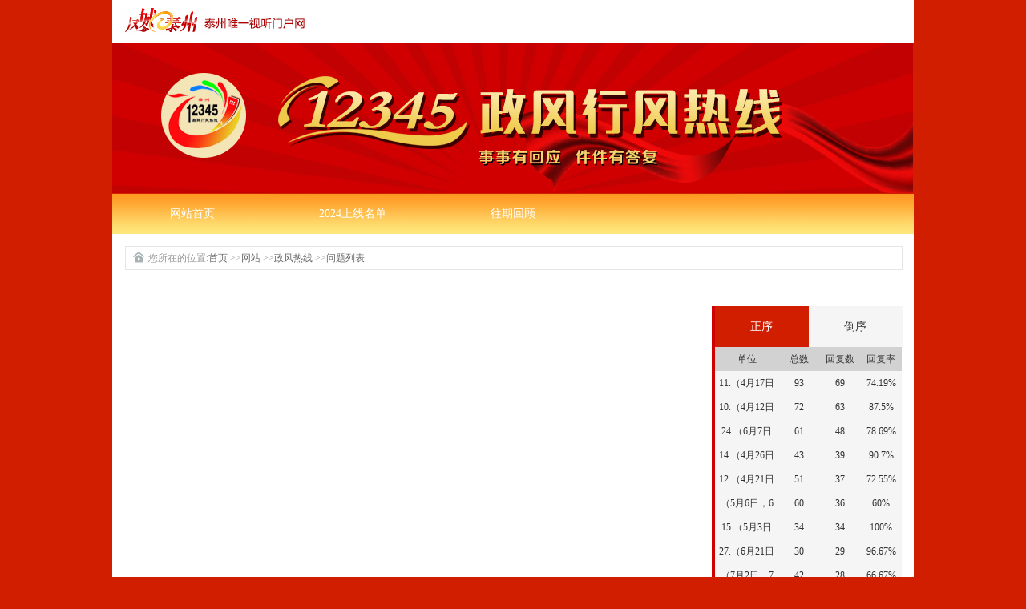

--- FILE ---
content_type: text/html
request_url: http://12345.mytaizhou.net/dw/index.php?id=3205
body_size: 5243
content:
<!DOCTYPE html>
<html>
<head>
	<meta http-equiv="X-UA-Compatible" content="IE=8" />
	<meta charset="UTF-8">
	<meta name="viewport" content="width=1200">
	<title>问题列表_泰州广播电视台</title>
	<link href="favicon.ico" rel="shortcut icon" type="image/x-icon" />
	<!-- 模板样式 -->
	<link  rel="stylesheet" href="https://www.mytaizhou.net/t/1/4/css/base.css"/>
	<!-- 通用样式 -->
	<link  rel="stylesheet" href="https://www.mytaizhou.net/t/1/4/css/style.css"/>
	<!-- 首页样式 -->
	<link  rel="stylesheet" href="https://www.mytaizhou.net/t/1/4/css/index.css"/>
	<!-- JS -->
	<script src="https://www.mytaizhou.net/t/1/4/js/jquery.js"></script>
	<script src="https://www.mytaizhou.net/t/1/4/js/jquery.switchable.min.js"></script>
	<script src="https://www.mytaizhou.net/t/1/4/js/base.js"></script>
	<script src="https://www.mytaizhou.net/t/1/4/js/swfobject.js"></script>
    <script src="https://www.mytaizhou.net/t/1/4/js/project.js"></script>
    <script src="http://adv.mytaizhou.net/data/script/showpic.js"></script>
    <script src="https://www.mytaizhou.net/t/1/4/js/jquery.SuperSlide.2.1.1.js"></script>
    <script src="https://www.mytaizhou.net/t/1/4/js/jquery.SuperSlide.2.1.1.source.js"></script>
<meta name="keywords" content="泰州广播电视"><meta name="description" content="泰州广播电视台">
<script type="text/javascript">
var gUserAgent= navigator.userAgent.toLowerCase();
var c_name = "m2o_client_id";
var c_start=document.cookie.indexOf(c_name + "=");
var m2o_client_id = 0;
if (c_start!=-1)
{
	c_start=c_start + c_name.length+1;
	var c_end=document.cookie.indexOf(";",c_start);
	if (c_end==-1) c_end=document.cookie.length;
	m2o_client_id = unescape(document.cookie.substring(c_start,c_end));
}if(m2o_client_id != '2' && gUserAgent.match(/ios|iphone|ipad|ipod|android/i))
	        		{
	        			var url ='https://12345.mytaizhou.net/dw/m/';
	        			if (location.search)
	        			{
	        				url = url + location.search;
	        			}
	        			location.href = url;
	        		}
	        	var m2o_site={"id":"1","name":"\u6cf0\u5dde\u5e7f\u64ad\u7535\u89c6\u53f0","domain":"mytaizhou.net","domain_id":"165"};var m2o_column={"id":"333","title":"\u95ee\u9898\u5217\u8868","keywords":""};var m2o_content = {"id":null,"title":null,"keywords":null,"bundle_id":null,"module_id":null,"content_id":null,"content_fromid":null,"rid":null};</script>
<style type="text/css">.cell_519_{ margin:; padding:;}
.cell_519_ a{ background:url(https://www.mytaizhou.net/t/icon/201604/20160412095652SKeT.png) no-repeat left top transparent; width:260px; height:54px; display:block}
.cell_520_{font-size:12px;margin:;background:;float:left;color:#666666;display:none;}
.cell_520_ a{font-size:12px;color:#666666;line-height:54px;padding:0 5px;}
.cell_521_ { width:1000px; height:188px; background:url(https://www.mytaizhou.net/t/icon/201604/20160412110710zq5K.png) no-repeat left top transparent;}
.cell_522_{background:url(https://www.mytaizhou.net/t/icon/201604/201604211046589YWr.png) no-repeat right 15px transparent; height:51px; line-height:40px; padding:0px 25px 0 20px;overflow:hidden;border-top:;border-bottom:}
.cell_522_ .tl-header{ float:left;width:;text-align:center}
.cell_522_ .tl-header a{font-size:14px; color:#fff;font-weight:}
.cell_522_ .tl-more{ float:right; font-family:tahoma, arial; }
.cell_522_ .tl-more a{color:#FFF; font-size:;}
.cell_523_{padding:0 0 0 50px;background:;line-height:42px;font-size:12px;}
.cell_523_ li{background:;padding-left:10px;float:left;width:255px;}
.cell_523_ li a{font-size:12px;color:#fff;}
.cell_524_{background:url(https://www.mytaizhou.net/t/icon/201802/20180227144537tWzC.png) no-repeat left top transparent;font-size:14px; height:50px; line-height:50px;overflow:hidden;}
.cell_524_ li{float:left; background:url(https://www.mytaizhou.net/t/icon/201310/20131025100943r3Y.png) repeat-y left top transparent; width:200px; text-align:center;}
.cell_524_ li.go-home{background:none;}
.cell_524_ li a{color:#fff;padding:;font-size:14px;font-weight:100;}
.cell_524_ li.current{background:url(https://www.mytaizhou.net/t/icon/201802/20180227144556PfQh.png) no-repeat left top transparent; }
.cell_524_ li.current a{ color:}
.cell_524_ li a:hover{text-decoration:none; display:block; color:; background:url(https://www.mytaizhou.net/t/icon/201802/20180227144556PfQh.png) no-repeat left top transparent;}

.cell_525_{height:28px;background:url(https://www.mytaizhou.net/t/icon/201604/20160412145817Pkwf.png) no-repeat left top transparent;line-height:28px;padding:0 0 0 28px;font-size:12px;color:#999999;}
.cell_525_ li{float:left;margin:;}
.cell_525_ a{font-size:12px;color:#666666;}
.cell_2138_{background:#254487; height:; line-height:; padding:0 10px 0 40px;overflow:hidden;border-top:;border-bottom:}
.cell_2138_ .tl-header{ float:left;width:;text-align:}
.cell_2138_ .tl-header a{font-size:18px; color:#fff;font-weight:}
.cell_2138_ .tl-more{ float:right; font-family:tahoma, arial; }
.cell_2138_ .tl-more a{color:#FFF; font-size:14px;}
.cell_2120_{padding:;background:;line-height:20px; }
.cell_2120_ .cct-item{padding:10px 0;background:; border-bottom:1px dashed #dfdfdf;}
.cell_2120_ .ctt-title a{font-size:14px;color:#333333; padding:25px 20px 10px 22px; display:block}
.cell_2120_ .ctt-title a:hover{ color:; text-decoration:none}

.cell_2120_ .ctt-desc{font-size:12px;color:#666666;padding:5px 20px 22px 22px; text-indent:2em; line-height:26px;}
.cell_2120_ .ctt-desc a{color:#d11d00;font-size:12px;}
.cell_2120_ .publish-time{ float:right; font-size:;color:; margin:}

.cell_2120_ .meneame{height:30px;clear:both;width:100%;overflow:hidden;padding:5px 0 0;margin:40px 0 0 0; position:relative; left:62%;}
.cell_2120_ .meneame span, .meneame strong, .meneame a{float:left;padding:2px 11px;line-height:22px;
border:1px solid #c9c9c9;color:#7b7b7b;;margin-right:6px;font-size:12px;text-decoration:none;}
.cell_2120_ .meneame .total-num{border:none;font-size:12px;} 
.cell_2120_ .meneame .current{background:#c44d41;border-color:#c44d41;color:#FFF;}
.cell_2120_  .meneame a:hover{background:#c44d41;color:#FFF;}
.cell_529_{background:url(https://www.mytaizhou.net/t/icon/201604/20160413175655L0lf.png) no-repeat right bottom transparent; height:; line-height:; padding:;overflow:hidden;border-top:;border-bottom:}
.cell_529_ .tl-header{ float:left;width:;text-align:}
.cell_529_ .tl-header a{font-size:16px; color:#d11d00;font-weight:}
.cell_529_ .tl-more{ float:right; font-family:tahoma, arial; }
.cell_529_ .tl-more a{color:#FFF; font-size:14px;}
.cell_530_{padding:;background:;line-height:22px;font-size:12px;color:#333333;height:;overflow:;}
.cell_530_ li{background:url(https://www.mytaizhou.net/t/icon/201604/20160413180019RTaz.png) no-repeat left center transparent;padding-left:15px;text-align:left;padding-bottom:}
.cell_530_ li a{font-size:12px;color:#333333;}
.cell_531_ a p{width:237px; height:178px; background:url(https://www.mytaizhou.net/t/icon/201604/20160413181629lCTc.png) no-repeat left top transparent;}
.hoge-footer{text-align:center;margin-top:25px; font-size:14px}
.hoge-footer .menu{width:580px;margin:0 auto;font-size:14px;}
.hoge-footer .menu li{float:left;height:24px;line-height:24px;color:#ffded8;}
.hoge-footer .menu a{padding:0 9px;color:#ffded8;}
.hoge-footer .menu li a:hover{color:#ffded8;text-decoration:none;}
.hoge-footer .menu em{color:#ffded8;float:left;line-height:24px;}
.hoge-footer p{font-size:12px;color:#ffa99b;line-height:24px;}
.copyright{margin-top:20px;}
.cell_2117_{padding:;background:;line-height:;font-size:12px;}
.cell_2117_ li p{ font-size:12px;}
.cell_2118_{padding:;background:;line-height:;font-size:12px;}
.cell_2118_ li p{ font-size:12px;}
</style>
</head>
<body class="xfzf">
<!-- 主体 -->
<div class="w1000 center overflow">
   <!-- head -->
   <div class="xfzf_head overflow">
      <div class="fl"><div class="cell_519_">
    <a href="https://www.mytaizhou.net" title="" target="_selft"></a>
</div></div>
      <div class="fr"><script type="text/javascript" src="https://www.mytaizhou.net/t/jscell/cf/1_8_333_0_2520.php"></script></div>
      <div class="clear"></div>
   </div>
   <!-- banner -->
   <div class="banner overflow"><div class="cell_521_">
</div></div>
   <!-- 往期回顾
   <div class="wqhg overflow">
      <div class="fl"><div class="cell_522_">
        		<h class="tl-header"><a href="https://12345.mytaizhou.net/wqhg/" target="_blank" title="往期回顾">往期回顾</a></h> 
				
         		
</div></div>
      <div class="fl wqhg_bg"><ul class="cell_523_ clearfix">    	</ul></div>
      <div class="clear"></div>
   </div>
    -->
   <!-- 导航 -->
   <div class="overflow"><ul class="cell_524_">
      <li class="go-home" ><a href="http://12345.mytaizhou.net/" target="_self">网站首页</a></li>
                   <li >
                 <a href="https://12345.mytaizhou.net/sxmd/2024-10-10/735547.html" title="2024上线名单" target="_self">2024上线名单</a>
             </li>
                   <li >
                 <a href="https://12345.mytaizhou.net/wqhg/" title="往期回顾" target="_self">往期回顾</a>
             </li>
      </ul></div>
   <div class="main_content overflow">
   		<div class="w970 center">
        	<div class="mbxdh mt15"><ul class="cell_525_ clearfix">
    <li><span>您所在的位置:</span><a href="https://www.mytaizhou.net">首页</a><span> >> </span></li>    		<li><a href="https://www.mytaizhou.net/folder114/" title="网站">网站</a><span> >> </span></li>
       	<li><a href="https://12345.mytaizhou.net/" title="政风热线">政风热线</a><span> >> </span></li>
       	<li><a href="https://12345.mytaizhou.net/dw/" title="问题列表">问题列表</a></li>
       </ul>
<script>
    var _gsChannel= "/网站/政风热线/问题列表/";
</script></div>
            <div class="mt10">
            	<div class="fl w715">
                	<div><div class="cell_2138_">
        		
</div></div>
                	<div><div class="cell_2120_">
</div></div>
                </div>
                <div class="fr w238">
                	<div class="mt10"></div>
                	<div class="mt10"><div class="cell_529_">
        		
</div></div>
                    <div class="mt10"><ul class="cell_530_ clearfix">    	</ul></div>
                    <div class="mt15"><div class="cell_531_">
</div></div>

                    <div class="mt10"></div>
                    <div class="mt10 plsx">
                    	<div class="plsx_bt hd">
                        	<ul>
                            	<li class="on">正序</li>
                                <li>倒序</li>
                            </ul>
                        </div>
                        <div class="bd">
                        	<ul>

															<div class="pxtj">
																	<div class="pxtj_text">
																			<ul>
																					<li class="pxtj_1">单位</li>
																					<li class="pxtj_2">总数</li>
																					<li class="pxtj_3">回复数</li>
																					<li class="pxtj_4">回复率</li>
																			</ul>
																	</div>
																	<div class="pxtj_tittle">
																			<ul class="cell_2117_ clearfix">
    	        		    <li class="pxtj_1"><a target="" href="/dw/index.php?id=806" title="11.（4月17日）市公安局、交警支队、治安支队、消防支队">11.（4月17日</a></li>
			<li class="pxtj_2">93</li>
			<li class="pxtj_3">69</li>
			<li class="pxtj_4">74.19%</li>
		        		    <li class="pxtj_1"><a target="" href="/dw/index.php?id=108" title="10.（4月12日）市交通运输局">10.（4月12日</a></li>
			<li class="pxtj_2">72</li>
			<li class="pxtj_3">63</li>
			<li class="pxtj_4">87.5%</li>
		        		    <li class="pxtj_1"><a target="" href="/dw/index.php?id=203" title="24.（6月7日）市住建局、市房管局、市园林绿化局">24.（6月7日</a></li>
			<li class="pxtj_2">61</li>
			<li class="pxtj_3">48</li>
			<li class="pxtj_4">78.69%</li>
		        		    <li class="pxtj_1"><a target="" href="/dw/index.php?id=805" title="14.（4月26日）市交通运输局">14.（4月26日</a></li>
			<li class="pxtj_2">43</li>
			<li class="pxtj_3">39</li>
			<li class="pxtj_4">90.7%</li>
		        		    <li class="pxtj_1"><a target="" href="/dw/index.php?id=113" title="12.（4月21日）靖江市">12.（4月21日</a></li>
			<li class="pxtj_2">51</li>
			<li class="pxtj_3">37</li>
			<li class="pxtj_4">72.55%</li>
		        		    <li class="pxtj_1"><a target="" href="/dw/index.php?id=1310" title="（5月6日，6月6日）市（区）长上线：姜堰区">（5月6日，6</a></li>
			<li class="pxtj_2">60</li>
			<li class="pxtj_3">36</li>
			<li class="pxtj_4">60%</li>
		        		    <li class="pxtj_1"><a target="" href="/dw/index.php?id=115" title="15.（5月3日）市公安局、交警支队、治安支队、消防支队">15.（5月3日</a></li>
			<li class="pxtj_2">34</li>
			<li class="pxtj_3">34</li>
			<li class="pxtj_4">100%</li>
		        		    <li class="pxtj_1"><a target="" href="/dw/index.php?id=840" title="27.（6月21日）市住建局、市房管局、市园林绿化局">27.（6月21日</a></li>
			<li class="pxtj_2">30</li>
			<li class="pxtj_3">29</li>
			<li class="pxtj_4">96.67%</li>
		        		    <li class="pxtj_1"><a target="" href="/dw/index.php?id=1068" title="（7月2日，7月16日）市规划局、规划海陵分局、规划高港分局、规划高新区分局">（7月2日，7</a></li>
			<li class="pxtj_2">42</li>
			<li class="pxtj_3">28</li>
			<li class="pxtj_4">66.67%</li>
		</ul>
																	</div>
															</div>
                            </ul>
                            <ul>

																<div class="pxtj">
																		<div class="pxtj_text">
																				<ul>
																						<li class="pxtj_1">单位</li>
																						<li class="pxtj_2">总数</li>
																						<li class="pxtj_3">回复数</li>
																						<li class="pxtj_4">回复率</li>
																				</ul>
																		</div>
																		<div class="pxtj_tittle">
																				<ul class="cell_2118_ clearfix">
    	        		    <li class="pxtj_1"><a target="" href="/dw/index.php?id=806" title="11.（4月17日）市公安局、交警支队、治安支队、消防支队">11.（4月17日</a></li>
			<li class="pxtj_2">93</li>
			<li class="pxtj_3">69</li>
			<li class="pxtj_4">74.19%</li>
		        		    <li class="pxtj_1"><a target="" href="/dw/index.php?id=108" title="10.（4月12日）市交通运输局">10.（4月12日</a></li>
			<li class="pxtj_2">72</li>
			<li class="pxtj_3">63</li>
			<li class="pxtj_4">87.5%</li>
		        		    <li class="pxtj_1"><a target="" href="/dw/index.php?id=203" title="24.（6月7日）市住建局、市房管局、市园林绿化局">24.（6月7日</a></li>
			<li class="pxtj_2">61</li>
			<li class="pxtj_3">48</li>
			<li class="pxtj_4">78.69%</li>
		        		    <li class="pxtj_1"><a target="" href="/dw/index.php?id=805" title="14.（4月26日）市交通运输局">14.（4月26日</a></li>
			<li class="pxtj_2">43</li>
			<li class="pxtj_3">39</li>
			<li class="pxtj_4">90.7%</li>
		        		    <li class="pxtj_1"><a target="" href="/dw/index.php?id=113" title="12.（4月21日）靖江市">12.（4月21日</a></li>
			<li class="pxtj_2">51</li>
			<li class="pxtj_3">37</li>
			<li class="pxtj_4">72.55%</li>
		        		    <li class="pxtj_1"><a target="" href="/dw/index.php?id=1310" title="（5月6日，6月6日）市（区）长上线：姜堰区">（5月6日，6</a></li>
			<li class="pxtj_2">60</li>
			<li class="pxtj_3">36</li>
			<li class="pxtj_4">60%</li>
		        		    <li class="pxtj_1"><a target="" href="/dw/index.php?id=115" title="15.（5月3日）市公安局、交警支队、治安支队、消防支队">15.（5月3日</a></li>
			<li class="pxtj_2">34</li>
			<li class="pxtj_3">34</li>
			<li class="pxtj_4">100%</li>
		        		    <li class="pxtj_1"><a target="" href="/dw/index.php?id=840" title="27.（6月21日）市住建局、市房管局、市园林绿化局">27.（6月21日</a></li>
			<li class="pxtj_2">30</li>
			<li class="pxtj_3">29</li>
			<li class="pxtj_4">96.67%</li>
		        		    <li class="pxtj_1"><a target="" href="/dw/index.php?id=1068" title="（7月2日，7月16日）市规划局、规划海陵分局、规划高港分局、规划高新区分局">（7月2日，7</a></li>
			<li class="pxtj_2">42</li>
			<li class="pxtj_3">28</li>
			<li class="pxtj_4">66.67%</li>
		</ul>
																		</div>
																</div>
                            </ul>
                        </div>
                    </div>
                    <script type="text/javascript">jQuery(".plsx").slide({});</script>
                </div>
            </div>
        </div>
   </div>
   </div>
</div>
<!-- 底部 -->
<div class="xfzf_footer w100 overflow">
   <div class="w1000 center overflow">
      <div class="hoge-footer">
    <p class="copyright">版权声明：<strong>凤城泰州网版权所有</strong>，未经授权，请勿转载或建立镜像，违者依法必究。违法和不良信息举报电话：0523-86891000</p>
    <p>苏ICP备10000005号</p>
</div>
   </div>
</div>

<script type="text/javascript">//设为首页
function SetHome(obj,url){
    try{
        obj.style.behavior='url(#default#homepage)';
        obj.setHomePage(url);
    }catch(e){
        if(window.netscape){
            try{
                netscape.security.PrivilegeManager.enablePrivilege("UniversalXPConnect");
            }catch(e){
                alert("抱歉，此操作被浏览器拒绝！\n\n请在浏览器地址栏输入'about:config'并回车然后将[signed.applets.codebase_principal_support]设置为'true'");
            }
        }else{
            alert("抱歉，您所使用的浏览器无法完成此操作。\n\n您需要手动将【"+url+"】设置为首页。");
        }
    }
}
                     
//收藏本站
function AddFavorite(title, url) {
    try {
        window.external.addFavorite(url, title);
    }
    catch (e) {
        try {
            window.sidebar.addPanel(title, url, "");
        }
        catch (e) {
            alert("抱歉，您所使用的浏览器无法完成此操作。\n\n加入收藏失败，请使用Ctrl+D进行添加");
        }
    }
}

$(function(){
    
    $('.list_item').each(function(){ 
        var allNum = $(this).find(".pxtj_4").text();
        var num = $(this).find(".pxtj_4").text();
        var solveRate = (num/allNum*100).toFixed(0); 
        var satis=$(this).find(".pxtj_4").text();//满意数
        // 满意度
        var manyidu=$(this).find(".pxtj_4");
        manyidu.text(replay.text()*100+"%");
        if(isNaN(manyidu)){
            manyidu=0;
        }
        $(this).find(".pxtj_4").text(solveRate+'%');
    });  
   
});

$(function(){
    
    $('.list_item').each(function(){ 
        var allNum = $(this).find(".pxtj_4").text();
        var num = $(this).find(".pxtj_4").text();
        var solveRate = (num/allNum*100).toFixed(0); 
        var satis=$(this).find(".pxtj_4").text();//满意数
        // 满意度
        var manyidu=$(this).find(".pxtj_4");
        manyidu.text(replay.text()*100+"%");
        if(isNaN(manyidu)){
            manyidu=0;
        }
        $(this).find(".pxtj_4").text(solveRate+'%');
    });  
   
});

</script>
<script src="https://stat.cloud.hoge.cn/js/webpv/?site_id=165" language="javascript"></script></body>
</html>

--- FILE ---
content_type: text/html
request_url: https://www.mytaizhou.net/t/jscell/cf/1_8_333_0_2520.php
body_size: 392
content:
document.write('<div class="cell_520_"><a href="http://sso.mytaizhou.net/?reffer=" class="m2o-js-reffer">用户登录</a> |<a href="http://sso.mytaizhou.net/?reffer=" class="m2o-js-reffer">用户注册</a>|<a href="javascript:void(0);" onclick="AddFavorite(\'凤城泰州网\',location.href)">收藏本站</a></div>')

--- FILE ---
content_type: text/css
request_url: https://www.mytaizhou.net/t/1/4/css/base.css
body_size: 6999
content:
/*reset.css base on 960gs */

a,
abbr,
acronym,
address,
applet,
article,
aside,
audio,
b,
big,
blockquote,
body,
canvas,
caption,
center,
cite,
code,
dd,
del,
details,
dfn,
dialog,
div,
dl,
dt,
em,
embed,
fieldset,
figcaption,
figure,
font,
footer,
form,
h1,
h2,
h3,
h4,
h5,
h6,
header,
hgroup,
hr,
html,
i,
iframe,
img,
ins,
kbd,
label,
legend,
li,
main,
mark,
menu,
meter,
nav,
object,
ol,
output,
p,
pre,
progress,
q,
rp,
rt,
ruby,
s,
samp,
section,
small,
span,
strike,
strong,
sub,
summary,
sup,
table,
tbody,
td,
tfoot,
th,
thead,
time,
tr,
tt,
u,
ul,
var,
video,
xmp,
input,
textarea {
    border: 0;
    font-size: 100%;
    margin: 0;
    padding: 0
}

html,
body {}

article,
aside,
details,
figcaption,
figure,
footer,
header,
hgroup,
main,
menu,
nav,
section {
    display: block
}

b,
strong {
    font-weight: 700
}

img {
    color: transparent;
    font-size: 0;
    vertical-align: middle;
    -ms-interpolation-mode: bicubic
}

ol,
ul {
    list-style: none
}

li {
    display: list-item
}

table {
    border-collapse: collapse;
    border-spacing: 0
}

q {
    quotes: none
}

q:before,
q:after {
    content: none
}

sub,
sup,
small {
    font-size: 75%
}

sub,
sup {
    line-height: 0;
    position: relative;
    vertical-align: baseline
}

sub {
    bottom: -.25em
}

sup {
    top: -.5em
}

svg {
    overflow: hidden
}

body,
html {
    overflow-x: hidden;
}

.clear {
    clear: both;
    height: 0px;
    font-size: 0px;
    line-height: 0px;
    overflow: hidden;
}

.clearfix:after {
    content: ".";
    display: block;
    height: 0;
    clear: both;
    visibility: hidden;
}

* html .clearfix {
    height: 1%;
}

.clearfix {
    display: inline-block;
}

.clearfix {
    display: block;
}

a {
    text-decoration: none;
}

a:hover {
    color: #990000;
}

a:visited {}

.mt10 {
    margin-top: 10px;
}

.mt15 {
    margin-top: 15px;
}

.mt20 {
    margin-top: 20px;
}

.hidden {
    display: none;
}

.show {
    display: block;
}

.access {
    position: absolute;
    left: -9999em;
    top: 0;
}

.fl {
    float: left;
}

.fr {
    float: right;
}

.align-right {
    text-align: right;
}

.overflow {
    overflow: hidden;
}

h1.heading {
    font-size: 18px;
    line-height: 36px;
    margin: 20px 0 10px;
}


/*.text, .textarea{border:1px solid rgb(175, 175, 175);;box-shadow:inset 0 2px 2px rgba(213,213,213, 0.5);border-radius:3px;color:#333;background:#FFF;padding:5px 6px;height:18px;line-height:18px;outline:none;font-size:14px;}
.error-field{border-color:red;}
.text:focus, .textarea:focus{border-color:#51a7e8;box-shadow:inset 0 1px 2px rgba(0,0,0,0.075),0 0 5px rgba(81,167,232,0.5)}
.textarea{height:60px;overflow-x:hidden;overflow-y:auto;}
.submit{width:110px;height:30px;background:#6194d7;border:none;border-bottom: 3px solid #4e76ab;box-shadow:0 3px 0 #dde0e4;text-align:center;line-height:30px;color:#fff;font-size:14px;cursor:pointer;border-radius: 5px;margin:0 0 5px;}
.submit:active{}
.no-radius-shadow{border-radius:0;box-shadow:none;}*/


/*dialog*/


/**********************************dialog*******************/

.ui-dialog-overlay {
    position: fixed;
    top: 0;
    left: 0;
    width: 100%;
    height: 100%;
    z-index: 10009;
    background: #000;
    opacity: .5;
    filter: alpha(opacity=50);
    cursor: pointer;
}

.ui-dialog-box {
    position: fixed;
    z-index: 10010;
    left: 50%;
    top: 50%;
    background: #555;
    padding: 5px;
    border-radius: 5px;
    width: 460px;
    margin-left: -235px
}

.ui-dialog-panel {
    position: relative;
    background: #FEFEFE;
    width: 100%;
    overflow: hidden;
}

.ui-dialog-title {
    background: #005EAC;
    line-height: 40px;
    padding: 0 10px;
    color: #FFF;
    font-size: 16px;
    font-weight: 700;
    height: 40px;
}

.ui-dialog-main {
    font-size: 14px;
    padding: 20px 10px 30px;
    color: #004276;
    line-height: 26px;
}

.ui-dialog-close {
    position: absolute;
    color: rgb(177, 177, 177);
    top: 0;
    right: 0;
    width: 25px;
    height: 30px;
    overflow: hidden;
    font-family: 'Microsoft Yahei', Arial, Helvetica, sans-serif;
    font-size: 26px;
    font-weight: 700;
}

.ui-dialog-confirm {
    background: rgb(255, 255, 225);
    border-top: 1px solid #DDD;
    height: 30px;
    line-height: 24px;
    padding: 5px 10px 0;
    cursor: pointer;
    text-align: right;
}

.ui-dialog-confirm .ui-dialog-timer {
    float: left;
    font-size: 12px;
    color: #999;
    padding: 3px 0 0;
}

.ui-dialog-confirm .ui-btn {
    float: right;
    color: #004276;
    text-decoration: none;
    font-size: 14px;
}

.ui-dialog-close:hover {
    text-decoration: none;
    color: rgb(214, 214, 214);
}

.ui-info {
    height: 26px;
    line-height: 24px;
}


/*info*/

.info-message {
    position: fixed;
    border-radius: 5px;
    width: 300px;
    padding: 5px 10px 3px;
    color: #FFF;
    font-size: 12px;
    left: 50%;
    margin-left: -160px;
    cursor: pointer;
    background: #34495e;
}

.info-message-success {
    background: green;
    border: 1px solid darkgreen;
}

.info-message-warning {
    background: #f4d03f;
    border: 1px solid #f1c40f
}

.info-message-error {
    background: #C00;
}

.info-message-top {
    top: 100px;
}

.info-message-middle {
    top: 48%;
}

.info-message-bottom {
    bottom: 80px;
}

.info-message .icon {
    float: left;
    width: 40px;
    height: 34px;
    background: url(appbar24.png) no-repeat;
}

.info-message-success .icon {}

.info-message-warning .icon {
    background-position: 0 -84px
}

.info-message-error .icon {
    background-position: 0 -41px
}

.info-main {
    margin-left: 50px;
    line-height: 18px;
    padding: 5px 0 0;
}

.nopadding .info-main {
    padding: 0;
}


/*dialog info ie6*/

.info-message,
.ui-dialog-box,
.ui-dialog-overlay,
.toTop {
    _position: absolute;
}


/* 全网灰

html {
    filter: progid: DXImageTransform.Microsoft.BasicImage(grayscale=1);
    -webkit-filter: grayscale(100%);
}

body {
    filter: progid: DXImageTransform.Microsoft.BasicImage(grayScale=1)
}

body,
img,
div,
ul {
    filter: gray !important;
}

* {
    filter: grayscale(100%);
    -webkit-filter: grayscale(100%);
    -moz-filter: grayscale(100%);
    -ms-filter: grayscale(100%);
    -o-filter: grayscale(100%);
}

img {
    filter: grayscale(100%);
    -webkit-filter: grayscale(100%);
    -moz-filter: grayscale(100%);
    -ms-filter: grayscale(100%);
    -o-filter: grayscale(100%);
}

html {
    filter: grayscale(100%);
    -webkit-filter: grayscale(100%);
    -moz-filter: grayscale(100%);
    -ms-filter: grayscale(100%);
    -o-filter: grayscale(100%);
    filter: url("data:image/svg+xml;utf8,<svg xmlns=\"http://www.w3.org/2000/svg\"><filter ….3333 0 0 0.3333 0.3333 0.3333 0 0 0 0 0 1 0\"/></filter></svg>#grayscale");
    filter: progid: DXImageTransform.Microsoft.BasicImage(grayscale=1);
    filter: gray;
    -webkit-filter: grayscale(1);
}
 */
.comments{display: none;}
.fl form{display: none;}
.fl .reci{display: none;}


--- FILE ---
content_type: text/css
request_url: https://www.mytaizhou.net/t/1/4/css/style.css
body_size: 2869
content:
@charset "utf-8";

/* CSS Document */

body,
h1,
h2,
h3,
h4,
h5,
h6,
hr,
p,
blockquote,
dl,
dt,
dd,
ul,
ol,
li,
pre,
form,
fieldset,
button,
input,
legend,
div,
img {
    border: medium none;
    margin: 0;
    padding: 0;
}

body {
    color: #333;
    overflow-x: hidden;
    font-family: "Microsoft Yahei";
    font-size: 14px;
}

.index_body {
     background: #fffdfe url(../images/bgh.jpg) center top no-repeat; 
}


/*.index_body{ background:#fffdfe url(../images/body_bj.jpg) center top no-repeat;}*/


/** 重置列表元素 **/

ul,
ol,
li {
    list-style: none;
}


/** 重置超链接元素 **/

a {
    text-decoration: none;
    color: #333;
}

a:hover {
    color: #3368AF;
}


/** 重置图片元素 **/

img {
    border: none;
}


/** 重置表格元素 **/

table {
    border-collapse: collapse;
    border-spacing: 0;
}

em,
i {
    font-style: normal;
}


/*--通用样式预设--*/


/*清除浮动*/

.clear {
    clear: both;
}


/*宽高*/

.w1000 {
    width: 1000px;
}

.w100 {
    width: 100%;
}


/*对齐方式*/

.center {
    margin: 0 auto;
}

.tcenter {
    text-align: center;
}


/*颜色*/

.color {
    color: #fff;
}


/*display*/

.block {
    display: block;
}

.hidden {
    display: none;
}


/*over*/

.overflow {
    overflow: hidden;
}


/*边距*/

.mt17 {
    margin-top: 17px;
}

.mt12 {
    margin-top: 12px;
}

.mt18 {
    margin-top: 18px;
}

.mt25 {
    margin-top: 25px;
}

.mt30 {
    margin-top: 30px;
}


/*定位*/

.pr {
    position: relative;
}

.pa {
    position: absolute;
}

.pf {
    position: fixed;
}


/*线*/

.line {
    height: 0;
    width: 100%;
    border-bottom: 1px dashed #ccc;
    margin: 0;
}


/*边框*/

.br {
    -moz-border-radius: 3px;
    /*Firefox*/
    -webkit-border-radius: 3px;
    /*Safari,Chrome*/
    -khtml-border-radius: 3px;
    border-radius: 3px;
}


/*图标*/

.icon {
    background: url(../images/icon.png) no-repeat;
    display: block;
}


/*半透明背景*/

.mask {
    background: #000;
    filter: progid: DXImageTransform.Microsoft.Alpha(opacity=40);
    -moz-opacity: 0.4;
    -khtml-opacity: 0.4;
    opacity: 0.4;
}


/*测试 背景色填充*/

.tb {
    background: #f60;
}

.overflow ul li .youbian {
    display: none;
}
.cell_207_ .article-main p {
    margin-top: 10px !important;
    text-indent: 2em !important;
}

/* 全网灰

html {
    filter: progid: DXImageTransform.Microsoft.BasicImage(grayscale=1);
    -webkit-filter: grayscale(100%);
}

body {
    filter: progid: DXImageTransform.Microsoft.BasicImage(grayScale=1)
}

body,
img,
div,
ul {
    filter: gray!important;
}
*/




--- FILE ---
content_type: text/css
request_url: https://www.mytaizhou.net/t/1/4/css/index.css
body_size: 8566
content:
@charset "utf-8";
/* CSS Document */

/*main*/
.head{height:30px; background:#e5e5e5; line-height:30px;}
.top{ height:116px;}
.top_bj{ background:url(../images/top_bj.jpg) no-repeat center top; height:116px;}
.nav{ background:#0076e4; height:50px; line-height:50px;display:none;}
/*.nav{ background:#d68100; height:50px; line-height:50px;}*/

/*index*/
.news_left{width:673px; height:448px; border:1px solid #eee; border-top:4px solid #0076e4; position:relative;}
.news_tit{ height:51px; background:#f4f4f4; line-height:51px;}
.news_list .tit{ position:absolute; height:50px; top:0; right:0; line-height:50px;display: none;}
.news_list .tit li{ float:left; width:91px; text-align:center;}
.news_list .tit li.cur{ background:#fff;}
.news_list .tit li.cur a{color:#1e7acf;}
.newstab_left{ width:320px;}
.newstab_right{ width:310px;}
.con{ padding:15px 14px;}
.news_right{width:308px; height:448px; border:1px solid #eee; border-top:4px solid #0076e4;}
.video{ border:1px solid #eee; border-top:4px solid #0076e4;}
.spshare{padding:0 14px 0 14px;}
.ws_left,.lp_left,.wxlt_left{ width:660px;}
.ws_right,.lp_right{ width:295px;}
.zfxf_left,.zfxf_right,.tzgd{border:1px solid #eee; border-top:4px solid #0076e4;}
.zfxf_left{ width:673px;}
.zfxf_right{ width:308px;}
.zfxf_con{padding:0 12px 15px 13px;}
.rxzz{ width:277px;}
.spzb{ width:356px;}
.hfl_list .hfl_tit{height:48px;line-height:48px;}
.hfl_list .hfl_tit li{ float:left;}
.hfl_list .hfl_tit li.cur{}
.wxlt{ width:998px;border:1px solid #eee; border-top:4px solid #0076e4;}
.wxlt_con{padding:15px;}
.hdyy_con{padding:15px 14px 0;}
.wxlt_right{ width:280px;}
.hdyl_left{ width:475px;}
.hdyl_right{ width:493px;}
.shfw_con{padding:0 15px 15px 15px;}
.sqyh_gg{ width:316px; margin-right:15px;}
.sqyh_wz{ width:327px;}
.sqyh_right{ width:279px;}
.gta_left{ width:388px;}
.gta_right{ width:579px;}
.gtar_left{ width:191px;}
.gtar_right{ width:387px;}
.tzgd_con{padding:15px;}
.tzgd_conwz{ height:70px; background:#f1f1f1; padding:16px;}
.yqlj{ height:111px; background:#f7f7f7;}
.yqlj_tit{ background:url(../images/yqlj.jpg) no-repeat; width:43px; height:111px;}
.yqlj_con{ width:956px;}
.foot{ height:252px; background:#707070; border-top:4px solid #0076e4;}

/*list*/
.list{ width:625px;}
.list_right{ width:343px;}

/*shiping*/
.sp_left{ width:715px;}
.sp_right{ width:266px;}
.frist_left{ width:541px;}
.frist_right{ width:154px;}
.wdy_left{ width:349px;}
.wdy_right{ width:348px; height:230px;}
.ljsc{ top:0; left:115px;}
.phb{ padding:15px 15px 0; border:1px solid #94cbff;}
.player{ background:#000; padding-top:8px;}
.player_left{ width:685px;}
.player_right{ width:305px; background:#313131; height:526px; overflow-y:scroll;}
.pl{ background:#f9f9f9; padding:30px 58px 35px;}


/*侧导航*/
.cnav{top:210px;right:20px; position:fixed;}
.cnav .cnav_xl{display:none;}
.cnav .cnavspan{ background:url(../images/close.jpg) no-repeat; width:45px; height:59px;}
.cnav .cnavspan.cnavcur{ background:url(../images/open.jpg) no-repeat; width:45px; height:59px;}

/*对联*/
.coupletl{bottom:0px;left:20px; position:fixed;}
.coupletr{bottom:0px;right:20px; position:fixed;}

/*返回顶部*/
.backtop{ position:absolute; right:345px; width:60px; height:70px; background:url(../images/backtop.jpg) no-repeat; margin-top:-345px;}
.backtop a{ display:block; width:60px; height:70px;}


/**/
.lmjs{ padding-bottom:20px; border-bottom:1px solid #eeeeee;}
.lmjs_left{ width:400px;}
.lmjs_right{ width:573px; background:#eaf9ff; height:240px; padding:30px 10px;}


/*行风政风*/
.xfzf{ background:#d11d00;}
.main_content{ background:#fff; width:971px; padding:0 14px 22px 15px;}
.xfzf_head{ background:#fff; height:54px; line-height:54px;}
.wqhg{ background:url(../images/wqhg_bj.jpg) no-repeat; height:51px;}
.main_left{ width:300px; margin-right:12px;}
.main_center{ width:407px;}
.main_right{ width:239px; margin-left:13px;}
.zjhf{ width:716px; border:1px solid #e5e5e5;}
.bmhfl{ width:210px; border-left:5px solid #ce0000; background:#f5f5f5; padding:0 12px;}
.xzbm{ width:969px; border:1px solid #e5e5e5; border-top:2px solid #d11d00;}
.xzbm_lm{background:url(../images/xzbm.jpg) no-repeat; width:99px; height:30px;}
.xzbm_tabslist li{ float:left; line-height:30px; padding:0 10px; background:#f5f5f5; margin-right:10px;}
.xzbm_tabslist li.cur{ background:#d11d00;}

.xfzf_footer{ background:#a41700; height:246px; border-top:4px solid #fea32d;}



/*政风行风-部门风采页*/
.w970{ width:970px;}
.mbxdh{ height:28px; border:1px solid #e5e5e5;}
.w715{ width:715px;}
.w238{ width:238px;}
.plsx{ width:234px; height:350px; border-left:4px solid #ce0000;}
.plsx_bt ul li{ width:117px; height:51px; color:#333333; background-color:#f5f5f5; text-align:center; line-height:51px; float:left;}
.plsx_bt ul .on{ background-color:#d11d00; color:#fff;}


/*泰州问题汇总页*/
.wthz{ border:1px solid #eeeeee;}
.wthz_bt{ height:50px;}
.wthz_bt p{ color:#d11d00; line-height:50px; text-align:center; font-size:18px; background:url(../images/wthz_bg_03.png) no-repeat;}
.wthz_px{ border-top:1px dashed #eeeeee;}
.wthz_zm{}
.wthz_zm p{ line-height:35px; text-align:center; color:#d11d00; font-size:14px; border-top:1px dashed #eeeeee; height:35px; background:#f7f7f7;}


/*泰州往期回顾—直播页*/
.tzwqhg_bt{ height:60px;}
.tzwqhg_bt p{ color:#d11d00; line-height:60px; text-align:center; font-size:18px; background:url(../images/wthz_bg_03.png) no-repeat center center;}
.w488{ width:488px;}
.zbbfq{ background:#000000; height:380px;}
.w482{ width:482px;}
.zxhd{ height:380px; overflow:auto;}

.wqhg_bg{ background:url(../images/wqhg_bg_03.png) no-repeat left bottom; width:850px; height:42px;}



/* 静态页 */
.zjhfwt_tittle{ width: 100%; overflow: hidden; color:#333333;}
.zjhfwt_text{ width: 100%; overflow: hidden; color: #666666;}

.zjhfwt_tittle ul li{ float: left; text-align: center; line-height: 30px; height: 30px;}
.zjhfwt_text ul li{ float: left; line-height: 30px; height: 30px;}

.labtext_1{ width: 56px; background: #f6f6f6; text-align: center;}
.labtext_2{ width: 66px; background: #fafafa; text-align: center;}
.labtext_3{ width: 305px; background: #f6f6f6; text-align: left; padding-left: 15px;}
.labtext_4{ width: 102px; background: #fafafa; text-align: center;}
.labtext_5{ width: 172px; background: #f6f6f6; text-align: center;}

.myd_rank{ line-height: 30px; padding: 10px 0; background:url(../images/lz_07.png) no-repeat left center;}
.myd_left{ padding-left: 30px;}
.myd_right{}

.bmtj{ float: left; line-height: 25px; padding: 10px 0; font-size: 12px;}
.bmtj ul li{ width: 182px; float: left; padding: 0 30px; height: 25px; overflow: hidden;}
.bmtj_left{ color: #636363; width:110px;}
.bmtj_right{ color: #a2a2a2; width:65px;}

.jjmyd ul li{ float: left;}

.pxtj_text ul li{ float: left; text-align: center; background: #d2d2d2; font-size: 12px; line-height: 30px;}
.pxtj_1{ width: 80px;}
.pxtj_2{ width: 51px;}
.pxtj_3{ width: 51px;}
.pxtj_4{ width: 51px;}
.pxtj_tittle ul li{ float: left; text-align: center; background: #f5f5f5; font-size: 12px; line-height: 30px;}

.myphzw{}
.myphzw ul li{ float: left; background: #c9c9c9; font-size: 14px; line-height: 32px;}
.myphzw_text{ background: url(../images/liii_03.png) no-repeat left top; width: 972px; height: 870px;}
.myphzw_text ul li{ float: left; font-size: 12px; line-height: 30px;}
.myphzw_text ul{ width: 972px; height: 30px; display: block;}
.myphzw_text ul:hover{ background: #ffe3b7; height: 30px;}

.myphzw_red{ color: #d12f19;}
.myphzw_1{ width: 268px; text-align: left; padding-left: 12px;}
.myphzw_2{ width: 86px; text-align: center;}
.myphzw_3{ width: 86px; text-align: center;}
.myphzw_4{ width: 86px; text-align: center;}
.myphzw_5{ width: 86px; text-align: center;}
.myphzw_6{ width: 86px; text-align: center;}
.myphzw_7{ width: 86px; text-align: center;}
.myphzw_8{ width: 86px; text-align: center;}
.myphzw_9{ width: 86px; text-align: center;}

.mydll_main{ width: 715px;}
.mydll_text{ float: left; overflow: hidden;}
.mydll_text ul{ float: left;}
.mydll_text ul li{ float: left;  line-height: 36px; border-bottom: 1px dashed #ebeaea; font-size: 12px; width: 466px;overflow: hidden;}
.mydll_left{ width: 115px; color: #333333;}
.mydll_right{ color: #a0a0a0;}


.dhf_bt{ height: 30px;line-height: 30px; font-weight: bold;}
.dhf_bt ul li{ float: left; font-size: 12px;}
.dhf_bg ul li{ background-color: #f7f7f7;}
.dhf_1{ width: 120px; padding-left: 10px;}
.dhf_2{ width: 310px; overflow: hidden;}
.dhf_3{ width: 105px; overflow: hidden;}
.dhf_4{ width: 100px;}
.dhf_5{ width: 70px;}
.dhf_nrbt{ padding-left: 80px;}


--- FILE ---
content_type: application/javascript
request_url: https://www.mytaizhou.net/t/1/4/js/base.js
body_size: 25306
content:


(function(e){
    e.fn.tabBlock = function(t) {
        return t = e.extend({
            tab: ".tab-title",
            content: ".tab-content",
            triggerEvent: "hover"
        }, t || {}), this.each(function() {
            var n = e(this), r = n.find(t.tab).children(), i = n.find(t.content).children(), s, o, u, f;
            t.triggerEvent == "hover" ? r.hover(function() {
                s = e(this), u = s.index(), o = i.eq(u), f = setTimeout(function() {
                    s.addClass("current").siblings().removeClass("current"), o.addClass("current").siblings().removeClass("current");
                }, 50);
            }, function() {
                clearTimeout(f);
            }) : r.bind(t.triggerEvent, function() {
                s = e(this), u = s.index(), o = i.eq(u), s.addClass("current").siblings().removeClass("current"), o.addClass("current").siblings().removeClass("current");
            });
        });
    };
})(jQuery);

(function($){
	window.info={		
		
		open : function(options){	
			options = options ? options : {};
			
			/*remove*/
			$('.info-message').remove();
			
			var _msgClass='',
				_ie6style='',
				_position = ['top', 'middle', 'bottom'],
				_type =['success', 'warning', 'error', 'loading'],
				_scrollTop;
			

			if( options.position && $.inArray(options.position, _position)){
				_msgClass="info-message-"+options.position;
			}else{
				_msgClass="info-message-"+_position[0];
			}
			
			if( options.type &&  $.inArray(options.type, _position) ){
				_msgClass += " info-message-"+options.type;
			}else{
				_msgClass += " info-message-"+_type[0];
			}
	
			
			if(options.nopadding){
				_msgClass += " nopadding"
			}
			if($.browser.version=="6.0"){
				//_bodyHeight = $(document.body)[0].clientHeight;
				_scrollTop = document.documentElement.scrollTop + 100;
				_ie6style ='style="top:'+_scrollTop+'px"';
			}
			var suc = '<div class="info-message clearfix '+_msgClass+'"'+_ie6style+'><span class="icon"></span><div class="info-main">'+options.message+'</div></div>';
			$('body').append(suc);
			if( options.func &&  typeof options.func == 'function' ){
				options.func();
			}
			if(	options.autoClose  || options.autoClose != false ){
				$('.info-message').delay(2000).hide(0,function(){
					$('.info-message').remove();
				});
			}
			
			/*dblclick self close */
			$('.info-message').dblclick(function(){
				$(this).remove();
			})
		},
		close:function(){
			$('.info-message').remove();
		}
		
		
		

	}
})(jQuery);





/*comment add、replay、share...*/
function commentAdd(obj){	

	var sendbtn= $(obj).find(".submit"),
		cval= obj.content.value,
		jqcontent= $(obj).find(".textarea"),
		actionurl = $(obj).attr("action"),
		uid =  $(".m2o-logout").attr("data-id"),
		citeauthor = $(".comment-reply-author").eq(0).html(),
		citecontent =  $(".comment-reply-content").eq(0).html(),
		author =    $(".m2o-logout").attr("data-name") ?  $(".m2o-logout").attr("data-name") :"匿名用户",
		access_token = $('.m2o-logout').attr("data-access"),
		ajaxdata;

	if( ($(obj).find('input[name="app_login"]').val()=="yes") && $(".m2o-logout").size()==0)
	{
		commentInfo({"obj" : obj,"message" : "请先登陆！",	"type" : "error", "delay" : 2000});
		return false;
	}

	if( cval == '')
	{
		commentInfo({"obj" : obj,"message" : "请填写内容！",	"type" : "error", "delay" : 2000});
		obj.content.focus();
		return false;
	}
		
	
	
	//send data ...
	sendbtn.attr("disabled", true);	
	commentInfo({"obj" : obj,"message" : "正在提交","type" : "loading"});

	ajaxdata = { cmid :  $('#cmid').val(), content : cval, user_name : author , user_id : uid, citeauthor : citeauthor , citecontent : citecontent };
	if($("#app_uniqueid").val() == "column"){
			ajaxdata.app_uniqueid = "column" ; 
			ajaxdata.mod_uniqueid = $("#mod_uniqueid").val();
			ajaxdata.content_id = $("#content_id").val(); 
	}
	if( ($(obj).find('input[name="app_login"]').val()=="yes") ){
		ajaxdata.access_token = access_token;
	}

	
	$.ajax({
		url : actionurl,
		data : ajaxdata,
		timeout : 5000,
		dataType : "json",
		success:function(data){
			//console.log(data.length);
			if(data.error || !data.length){
				commentInfo({"obj" : obj,"message" : "评论失败","type" : "error"});	
				sendbtn.attr("disabled", false).addClass("disabled");					
			}else{
				commentInfo({"obj" : obj,"message" : "评论成功,请等待审核","type" : "success", "delay" : 2000});
			}
			
			jqcontent.val("");
		},
		fail:function(){
			//console.log("fail");
			commentInfo({"obj" : obj,"message" : "系统忙,请重试!","type" : "error", "delay" : 2000});
			sendbtn.attr("disabled", false);	
		},
		error:function(jqXHR, textStatus, errorThrown){
			//console.log("error");
			commentInfo({"obj" : obj,"message" : textStatus ,"type" : "error", "delay" : 2000});
			sendbtn.attr("disabled", false);
			//console.log(typeof errorThrown);
		},
		complete : function(){
			//console.log("complete");
		}
	});			
	return false;		
}

function commentInfo(options){			
	options.obj = options.obj ? options.obj : "body";
	options.delay =  options.delay ? options.delay : 5000;
	if(options.action=="hide"){
		$(options.obj).slideUp();
	}else{	
		$(options.obj).find(".cmt-info").html(options.message);
		$(options.obj).find(".cmt-info").attr("class", "cmt-info").addClass(options.type).stop(true, true).dequeue().slideDown().delay(options.delay).slideUp();
	}			
}

function loadComment(options){
			var ajaxdata;
			options.start = $("#cmtload").attr("data-start") ?  $("#cmtload").attr("data-start") : options.start ? options.start : 0;
			options.limit = options.limit ? options.limit : 6;
			options.cmid = options.cmid ? options.cmid : $('#cmid').val();
			options.target= options.target ? options.target :  "#cmtlist";
			options.loading= options.loading ? options.loading :  "#cmtload";
			
			if($("#cmtload").attr("data-loading")){
				return ;
			}
			
			//get comment list
			$("#cmtload").show().attr("data-loading", "loading").addClass("loading");

			ajaxdata = {cmid : options.cmid, offset: options.start, count: options.limit, need_count : 1, need_member_info : 1};
			if($("#app_uniqueid").val() == "column"){
				ajaxdata.app_uniqueid = "column" ; 
				ajaxdata.mod_uniqueid = $("#mod_uniqueid").val();
				ajaxdata.content_id = $("#content_id").val(); 
			}
			$.ajax({
				type : 'post',
				dataType : 'json',
				url :  options.action,
				data : ajaxdata ,
				success:function(data){					
					if(!data){
						$("#cmtload").hide();
						return;
					}else if(!data.data){
						$("#cmtload").html("没有了");
					}else{
						$.each(data.data,function(index, item){
							item.username = item.author ? item.author : item.username ;
							item.username  = (item.username == "模板")　?　'网友' : item.username ;
							item.avatar = item.avatar ? item.avatar : "http://www.zjmc.tv/t/1/3/images/avatar.png";
							$(options.target).append('<li class="comment-item comment-item-'+item.id+' clearfix"><div class="comment-item-avatar fl"><a href="#"><img src="'+item.avatar+'" width="50" height="50"></a></div><div class="comment-item-main"><div class="comment-item-bar"><span class="comment-item-author"><a href="#">'+item.username+'</a></span><span class="comment-item-ip">'+item.ip+'</span><span class="comment-item-pubdate">'+item.pub_time+'</span></div><div class="comment-item-content">'+item.content+'</div><!--<div class="comment-item-action"><a class="comment-item-digg" onclick="comment.digg(1236, 0);return false;" href="#">支持<span class="digg-num">(0)</span><span class="comment-item-increase">+1</span></a><a class="comment-item-reply" onclick="comment.reply(1236);return false;" href="#">回复</a><a href="#" class="comment-item-share" onclick="comment.share(1236);return false;">分享</a></div>--></div></li>');
						});
					}
					$(".cmt-total").html(data.total);
					var size = $(options.target).children().size();
					if(size < data.total){

						$("#cmtload").html("加载更多").bind("click", function(){
							loadComment({
								action : "/m2o/comment/m2o.comment.php",
								start : size,
								limit : options.limit								
							});
						});
					}else{
						$("#cmtload").hide();
					}

					$("#cmtload").attr("data-loading", '').removeClass("loading").attr("data-start", size);
				}
			});
}


/*emotion*/
function emotionInit(){
		var emotion_mood ,	
			emotion_total = 0, 
			emotion_percent = 0, 
			emotion_id = $('#cmid').val();

		$.ajax({
			url : '/m2o/webapp/webapp.php',
			data : {'id' : emotion_id},
			dataType:"json",
			timeout: 5000,
			success: function(data){				
				emotion_mood = data[0].mood;

				if(!emotion_mood){return;}

				$.each(emotion_mood, function(index, value){
					emotion_total += value;
					$("#emotion .emotion-" + index + " a").attr("data-value", value);
				});
				$("#emotion").attr('data-total', emotion_total);
				emotionAnimate();
				
			},
			error : function(){}			
		});	
}

function emotionAnimate(){
	var emotion_total = $("#emotion").attr('data-total'), 
		emotion_percent = 0, 
		emotion_value=0;
	$("#emotion li").each(function(){
			emotion_value = $(this).find('a').attr('data-value');
			if(!emotion_value){return false;}
			emotion_percent = Math.round(emotion_value/emotion_total*1000)/10;
			$(this).find("span").html(emotion_percent + "%");
			$(this).find(".cBg").animate({
						height : (100-emotion_percent) + "%"
					}, 500);
	})
}

function dingInit(){
	var ding_id = $("#m2oDing").data('cmid'),		
		ding_data = null;
	$.ajax({
		url : '/m2o/webapp/webapp.php',
		data : {id : ding_id},
		dataType : 'json',
		timeout : 5000,
		success : function(data){
			ding_data = data[0];
			if(ding_data.up){ $("#m2oDing .dc_up span").html(ding_data.up); }
			if(ding_data.down){ $("#m2oDing .dc_down span").html(ding_data.down); }
		}
	})
}


/*vote*/
function m2oVoteInit(options){
    var votestr='',
		voteresult='',
		voteprecent = 0,
		voterand = 1,
		votetype = 'radio';

	$.ajax({
		url : '/m2o/vote.php',
		data : {id : options.id, d_return : '1'},
		dataType : 'json',
		success : function(data){
			voteresult = '<div class="vote_result"><ul class="vt_ul">';
			votestr += '<form name="m2ovote"  class="vote-form" method="post"  action="/m2o/voting.php"><input type="hidden" name="vote_id" value="'+options.id+'" />';
			if(!data.option_title){return false;}
			if(data.option_type == '2'){
				votetype = "checkbox"
			}
			votestr += '<ul data-max="'+ data.max_option+'" data-min="'+ data.min_option+'">';
			$.each(data.option_title, function(index, item){
				voteprecent = Math.round((item.single_total / data.question_total * 1000)) / 10;
				voterand = Math.floor(Math.random()*9+1);
				votestr += '<li><input type="'+votetype +'" value="'+ item.id +'" id="single_total_'+ item.id +'" name="single_total">'+ item.title +'</li>' ;
				voteresult += '<li><div class="vote-option-li">'+ item.title + ':</div> <div class="vote-option-outer-box"><div class="vote-option-inner-box vote-option-color'+ voterand +'" style="width:' + voteprecent + '%;"></div></div> <div class="vote-option-text-box">(' + voteprecent +  '%)<span>' + item.single_total + ' 票</span></div></li>';

			});						
			votestr += '</ul><div class="vote-action"><input type="submit" value="投票" class="vote-submit" /><a href="/vote/index.php?id='+ data.id +'"  class="vote-view">查看</a></div><!--<div class="vote-random">可选('+ data.min_option +', ' + data.max_option +')项</div>--></form>'; 
			voteresult += '</ul><div class="tpbtnbg"><input type="button" value="返回投票" onclick="showVoteForm();" class="vote-question-back"/></div></div>';
			if(options.success=="1"){
				votestr = '';
			}
			votestr = '<h3>' + data.title + '</h3>' + voteresult + votestr  + '<div class="vote-total">已<span>' + data.vote_total +'</span>人参与</div>';
			$(options.append).append(votestr);
		}

	})
}

/*zhengfang*/
function zhengfangInit(options){
	$.ajax({
		url : '/m2o/vote.php',
		data : {id : options.id, d_return : '1'},
		dataType : 'json',
		timeout : 5000,
		success : function(data){

			if(!data.option_title){return false;}
			
			$(options.ns + ' .m2o-zhengfang-zheng').html(data.option_title[0].single_total);
			$(options.ns + ' .m2o-zhengfang-fang').html(data.option_title[1].single_total);
		}
	})
}
function zhengfang(id, single, obj){

	if($(obj).parents('.m2o-zhengfang').hasClass('disabled')){return false;}

	$(obj).parents('.m2o-zhengfang').addClass('disabled');

	$.ajax({
		url : '/m2o/voting.php',
		data : {vote_id : id, single_total : single},
		success : function(html){
			if(html.indexOf('success=1')>0){
				$(obj).parent().find('.m2o-zhengfang-num').html(parseInt($(obj).parent().find('.m2o-zhengfang-num').html(), 10) + 1);
			}else{
				$(obj).html('失败').delay(1000).html('');
			}
		},
		error : function(){
			$(obj).parents('.m2o-zhengfang').removeClass('disabled');
		} 
	})

}


function updateStatus(state, obj){
    var _user_id, _user_name, _user_avatar, _user_data ={}, _user_referurl= false;
    if(state != "init"){ 
       _user_data =  {'member_name':obj.find('input[name=member_name]').val(),'password':obj.find('input[name=password]').val()};
    }
    if(obj && obj.find('input[name="referurl"]').val() != ""){
    	_user_referurl = obj.find('input[name="referurl"]').val();
    }
    $.ajax({
       type: "POST",
       url: "/m2o/login.php",
       data: _user_data,
       dataType : "json",
       success: function(data){  
            if(state != "init"){ 
                if(data.state == '2'){
                   alert("登陆失败，请检查用户名密码");
                }
            }
            if(data.state == '1'){
                _user_id = data.user.member_id;
                _user_name = data.user.member_name;
                _user_avatar = data.user.avatar.host + data.user.avatar.dir + data.user.avatar.filepath + data.user.avatar.filename;
                $('.m2o-user-login').hide();
                $('.m2o-user-success').html('欢迎' + data.user.member_name + '<a href="javascript:void(0);" class="m2o-logout" data-avatar="'+_user_avatar+'" data-id="'+_user_id+'" onclick="m2ologout()">退出</a>').show().data('success', 'success'); 
                $('.m2o-user-login input[name="member_name"]').val('');
                $('.m2o-user-login input[name="password"]').val('');
                if(_user_referurl){
                	setTimeout(function(){window.location.href=_user_referurl;},2000);
                }
            }
       },
       error : function(){
           //alert('Ajax Request Error!');
       }
    });
}
function m2ologout(){
$.ajax({
       type: "POST",
       url: "/m2o/logout.php",
       dataType : "json",
       success: function(data){     
            if(data.state == '1'){
                $('.m2o-user-login').show();
                $('.m2o-user-success').hide().data('success', ''); ;
            }
       },
       error : function(){
           //alert('Ajax Request Error!');
       }
    });
}



(function($){
window.dialog={
	init:function(){			
		$('body').append('<div class="ui-dialog-overlay" onclick="dialog.close();"></div>');
		if($.browser.version=="6.0"){
			$(".ui-dialog-overlay").css({
				"height":$(document.body)[0].clientHeight,
				"width":$(document.body)[0].clientWidth
			});
		}	
		$('body').append('<div class="ui-dialog-box" id="ui-dialog"><div class="ui-dialog-panel"><h3 class="ui-dialog-title"></h3><a href="javascript:void(0);" onclick="dialog.close();" class="ui-dialog-close">×</a><div class="ui-dialog-main"></div></div></div>');
		this.initialization=true;
	},
	resize:function(obj, height){
		$(obj).css({				
			"marginTop": -height/2 +'px'
		});
		if($.browser.version=="6.0"){
			$(obj).css({
				"top" : document.documentElement.scrollTop,
				"marginTop" : height/2 +'px'
			});
		}
		$("#ui-dialog").show();
	},
	show:function(options){	
		if(!this.initialization){this.init();}
		if(this.oid && this._clone){ $('body').append(this._clone); $(this.oid).hide();}
		//去掉确认框
		$("#ui-dialog .ui-dialog-confirm").remove(".ui-dialog-confirm");	
				
		$("#ui-dialog .ui-dialog-title").html( options.title  ?  options.title  : "提示" );
		
		if(options.content){
			$("#ui-dialog .ui-dialog-main").html(options.content);
		}else if(options.id){
			this._clone = $(options.id).clone();
			$(options.id).remove();
			$("#ui-dialog .ui-dialog-main").html(this._clone);
			$(options.id).show();
			this.oid = options.id;
		}else if(options.ajax){
			$.ajax({
				url : options.ajax,
				success :function(html){
					$("#ui-dialog").find(".ui-dialog-main").html(html);
					if($.browser.version!="6.0"){
						$("#ui-dialog").animate({
							"marginTop" : "-="+ ($("#ui-dialog").find(".ui-dialog-main").height())/2+"px"
						},500)
					}
				}
			});
		}		
		
		if(options.confirm){			
			$("#ui-dialog .ui-dialog-panel").append('<div class="ui-dialog-confirm"  ><a href="javascript:void()" class="ui-btn" onclick="dialog.close();">'+options.confirm+'</a></div>');
		}
		if(options.delay){
			var delay =options.delay/1000;
			clearTimeout(this.timer);
			$("#ui-dialog a.ui-btn").before('<span class="ui-dialog-timer">' + delay  +'秒后该窗口关闭</span>');
			this.timer = setTimeout("dialog.close()", options.delay);
		}

		if(options.overlay){
			$(".ui-dialog-overlay").show();
		}else{
			$(".ui-dialog-overlay").hide();
		}
		
		$("#ui-dialog").css({
			"display": "block",
			"marginTop" : "-999em"			
		});
		this.dialogsHeight= $("#ui-dialog .ui-dialog-panel").outerHeight(true);	
		this.resize("#ui-dialog",  this.dialogsHeight);
		
	},
	destroy:function(){
		$(".ui-dialog-overlay, #ui-dialog").remove();
		this.initialization=false;
	},
	close:function(){
		$(".ui-dialog-overlay, #ui-dialog").hide();
	}
};
})(jQuery);


function setVoteCookie(id, domains, expire){
  domains = domains.split(":")[0];
  expire = Math.ceil(parseInt(expire)/24);
 if( typeof $.cookie == 'undefined'){
	return;
 }
 $.cookie('m2o-vote-'+id, "m2o-vote-success", { expires: expire, path: '/',domain : domains });
}

function updateVote(data){
	var voteprecent = 0;
	if($('.m2o-vote-'+data.id).size() <0){return;}
	$.each(data.option, function(index, item){
				voteprecent = 0;
				voteprecent = Math.round( ( parseInt(item.ini_num) + parseInt(item.single_total))/  parseInt(data.question_total_ini) * 1000 ) / 10;
				$('.m2o-vote-'+data.id +' .vote-option-'+item.id + ' .vote-option-inner-box').animate({
					width : voteprecent
				},1000);
				$('.m2o-vote-'+data.id +' .vote-option-'+item.id + ' .vote-option-text-box').html(voteprecent + '%<span>' +( parseInt(item.ini_num) + parseInt(item.single_total)) +'票</span>')
	});
}


$(document).ready(function(e) {
    /*news-smallpic switch*/
	if($('.news-pic-tab .list').size()){
		$('.news-pic-tab .list').switchable({
						triggers:false,
						effect: 'scrollLeft',
						steps: 1,
						panels: 'li',
						easing: 'ease-in-out',
						visible: 1, // important
						loop: false,
						end2end: false,
						autoplay:false,
						prev: $('.news-prev'),
						next: $('.news-next'),
						onSwitch: function(event, currentIndex) {
							var api = this,
								len=this.length;
							api.prevBtn.toggleClass('disabled', currentIndex === 0);
							api.nextBtn.toggleClass('disabled', currentIndex === len - 1);
							$('.news-pic-tab ul li').eq(currentIndex).addClass('hover').siblings().removeClass('hover');
							$('.news-pic-list ul li').eq(currentIndex).addClass('show').siblings().removeClass('show');
						}
		  });
		  /*news-pic tab*/
		  $('.news-pic-tab ul li').each(function(index){
				 $(this).on('hover',function(){
					 $(this).addClass('hover').siblings().removeClass('hover');
					 $('.news-pic-list ul li').eq(index).addClass('show').siblings().removeClass('show');
				 });
		  });
	}

	//update user status
	//updateStatus('init');

	//update m2o-js-reffer
	$("a.m2o-js-reffer").each(function(){
	    $(this).attr('href', $(this).attr('href')+encodeURIComponent(window.location.href) );
	});

	 /*userlogin submit*/
	$("form.userlogin").submit(function(){
		var _formSubmitFlag=true,
			_memberName=$(this).find('input[name=member_name]'), 
			_password=$(this).find('input[name=password]');
			
		$(this).find(".error").hide();
						
		if(!$.trim(_memberName.val())){					
			_memberName.nextAll(".error").html("用户名不能为空").show();
			_formSubmitFlag=false;
		}		
		
		if(!$.trim(_password.val())){
			_password.nextAll(".error").html("密码不能为空").show();
			_formSubmitFlag=false;
		}
		if(_formSubmitFlag){
			updateStatus('login', $(this));
			return false;
		}else{
			return false;
		}
		
	});
	if(typeof player != "undefined" ){
		player.recommendChange = function(url){
		  window.location.href= url;
		}
	}

	/*m2o-simple-vote*/
		$(".m2o-simple-vote form").submit(function(e){
			
			e.preventDefault();
			var vote_checked= ""
				,vote_data = {},
				vote_error;
			/* valiate */
			if($(this).hasClass('m2o-vote-expire')){
				info.open({
					type : 'warning',
					message : '投票已经过期'
				});
				return false;
			}
			if($(this).hasClass('m2o-vote-prepare')){
				 info.open({
					type : 'warning',
					message : '投票未开始'
				});
				return false;            
			}
			if($(this).hasClass('m2o-vote-success')){
			  info.open({
				  type : 'warning',
				  message : '刚投过'
				});
				return false;            
			}
			if($(this).find("input:checked").size()==0) {
				info.open({
					type : 'warning',
					message : '你没有勾选'
				});
				return false;
			}
			if($(this).find("input:checked").size() < $(this).find('input[name=id]').data('min') ){
				info.open({
					type : 'warning',
					message : '你没有勾选太少'
				});
				return false;
			}
			if( $(this).find("input:checked").size() > $(this).find('input[name=id]').data('max') ){
				info.open({
					type : 'warning',
					message : '你的勾选项太多'
				});
				return false;
			} 
			$(this).find("input:checked").each(function(){
				vote_checked = vote_checked + "," + $(this).val();
			});
		
			/* company data */
			vote_data.option_id  = vote_checked.substring(1);
			vote_data.id= $(this).find('input[name=id]').val();
			if($(this).find('input[name=id]').data('expire')){
				vote_data.domain = $(this).find('input[name=id]').data('domain');
				vote_data.expire = $(this).find('input[name=id]').data('expire') ;
			}
			if($(this).find('.vote-option--1 input:checked').size() > 0){
				if($(this).find('input[name=other_title]').val() ==""){
					info.open({
						type : 'warning',
						message : '请填写你的选项'
					});  
					return false;
				}
				vote_data.other_title = $(this).find('input[name=other_title]').val();
			}
			
			info.open({
				type : 'loading',
				message : '投票处理中...'
			});	
			
			$(this).find('.m2o-vote-action').hide();
			
			$.ajax({
				url : '/m2o/vote/vote_create.php',
				data : vote_data,
				dataType : 'json',
				timeout : 5000,
				success  :function(data){
					
					if(data.length > 0 && (typeof data[0].error) =="undefined" ){
						info.open({
							type : 'success',
							message : '投票成功'
						});	
						$('.m2o-vote-'+data[0].id).addClass("m2o-vote-success");
						
						updateVote(data[0]);
						
						/*update cookie*/
						if(!!vote_data.expire){
							setVoteCookie(vote_data.id, vote_data.domain, vote_data.expire);
						}
						
						/*update selected option*/
						vote_data.option_ids = vote_data.option_id.split(",");
						for(var i= 0; i< vote_data.option_ids.length ; i++){
							$(".vote-option-" + vote_data.option_ids[i]).addClass("vote-option-selected");
						}
	
					}else{
						vote_error = data[0].error ? data[0].error : '系统忙，请稍后重试';
						info.open({
							type : 'error',
							message : vote_error
						});
						$(this).find('.m2o-vote-action').show();	
					}
				},
				failed : function(){
					info.open({
						type : 'error',
						message : '系统忙，请稍后重试'
					});	
					$(this).find('.m2o-vote-action').show();
				}
			});
			//ajax end
	});


	$('.m2o-view-btn').toggle(function(){
	    $(this).parents('form').addClass('m2o-vote-view');
	},function(){
	    $(this).parents('form').removeClass('m2o-vote-view');    
	})

	if( typeof $.cookie != 'undefined'){
		if($.cookie('m2o-vote-'+ $('.m2o-simple-vote input[name=id]').val())=="m2o-vote-success"){
			$('.m2o-vote-'+ $('.m2o-simple-vote input[name=id]').val()).addClass("m2o-vote-success");
		}
	}

	
});

--- FILE ---
content_type: application/javascript
request_url: https://stat.cloud.hoge.cn/js/webpv/?site_id=165
body_size: 2502
content:
function getM2OpageInfo(){m2o_pageInfo.site_id=parseInt(m2o_site.domain_id),m2o_pageInfo.user_site_id=parseInt(m2o_site.id),m2o_pageInfo.domain=m2o_site.domain,m2o_pageInfo.column_id=parseInt(m2o_column.id),m2o_pageInfo.column_name=m2o_column.title,m2o_pageInfo.content_id=parseInt(m2o_content.id),m2o_pageInfo.content_fromid=parseInt(m2o_content.content_fromid),m2o_pageInfo.content_title=m2o_content.title,m2o_pageInfo.keywords=m2o_content.keywords,m2o_pageInfo.bundle_id=m2o_content.bundle_id,m2o_pageInfo.module_id=m2o_content.module_id}function getUA(){var e=navigator.userAgent;return e.length>250&&(e=e.substring(0,250)),e}function getBrower(){var e=getUA();return-1!=e.indexOf("Maxthon")?"Maxthon":-1!=e.indexOf("MSIE")?"MSIE":-1!=e.indexOf("Firefox")?"Firefox":-1!=e.indexOf("Chrome")?"Chrome":-1!=e.indexOf("Opera")?"Opera":-1!=e.indexOf("Safari")?"Safari":"ot"}function createXMLHttpRequest(){var e;return window.ActiveXObject?e=new ActiveXObject("Microsoft.XMLHTTP"):window.XMLHttpRequest&&(e=new XMLHttpRequest),e}function AjaxPost(e,t,n){t=function(e){var t="";for(var n in e)t+=n+"="+e[n]+"&";return t}(t);var o=createXMLHttpRequest();o&&(o.open("POST",e,!0),o.setRequestHeader("Content-Type","application/x-www-form-urlencoded"),o.send(t),o.onreadystatechange=function(){if(4==o.readyState)try{200==o.status&&n&&n(o.responseText)}catch(e){}})}function m2oStatInitLE(){var e=encodeURIComponent(getUA()),t=encodeURIComponent(document.referrer),n=encodeURIComponent(document.URL),o=screen.width,i=screen.height,r="https://statcollect.cloud.hoge.cn/log/v1/webpv/",a={customer_id:m2o_pageInfo.site_id,site_id:m2o_pageInfo.user_site_id,bundle_id:m2o_pageInfo.bundle_id,module_id:m2o_pageInfo.module_id,content_fromid:m2o_pageInfo.content_fromid,column_id:m2o_pageInfo.column_id,column_name:m2o_pageInfo.column_name,device_token:m2oStatCookieId,url:n,title:m2o_pageInfo.content_title,keywords:m2o_pageInfo.keywords,user_agent:e,resolution:o+"x"+i,referer:t};AjaxPost(r,a)}var statIdName="m2oCloudStatId",m2o_pageInfo={};m2o_content="string"==typeof m2o_content?JSON.parse(m2o_content):m2o_content,getM2OpageInfo(),function(e,t,n){"undefined"!=typeof module&&module.exports?module.exports=n():"function"==typeof define&&define.amd?define(n):t[e]=n()}("Fingerprint",this,function(){"use strict";var e=function(e){var t,n;t=Array.prototype.forEach,n=Array.prototype.map,this.each=function(e,n,o){if(null!==e)if(t&&e.forEach===t)e.forEach(n,o);else if(e.length===+e.length){for(var i=0,r=e.length;i<r;i++)if(n.call(o,e[i],i,e)==={})return}else for(var a in e)if(e.hasOwnProperty(a)&&n.call(o,e[a],a,e)==={})return},this.map=function(e,t,o){var i=[];return null==e?i:n&&e.map===n?e.map(t,o):(this.each(e,function(e,n,r){i[i.length]=t.call(o,e,n,r)}),i)},"object"==typeof e?(this.hasher=e.hasher,this.screen_resolution=e.screen_resolution,this.screen_orientation=e.screen_orientation,this.canvas=e.canvas,this.ie_activex=e.ie_activex):"function"==typeof e&&(this.hasher=e)};return e.prototype={get:function(){var e=[];if(e.push(navigator.userAgent),e.push(navigator.language),e.push(screen.colorDepth),this.screen_resolution){var t=this.getScreenResolution();void 0!==t&&e.push(t.join("x"))}return e.push((new Date).getTimezoneOffset()),e.push(this.hasSessionStorage()),e.push(this.hasLocalStorage()),e.push(this.hasIndexDb()),document.body?e.push(typeof document.body.addBehavior):e.push("undefined"),e.push(typeof window.openDatabase),e.push(navigator.cpuClass),e.push(navigator.platform),e.push(navigator.doNotTrack),e.push(this.getPluginsString()),this.canvas&&this.isCanvasSupported()&&e.push(this.getCanvasFingerprint()),this.hasher?this.hasher(e.join("###"),31):this.murmurhash3_32_gc(e.join("###"),31)},murmurhash3_32_gc:function(e,t){var n,o,i,r,a,s,c,u;for(n=3&e.length,o=e.length-n,i=t,a=3432918353,s=461845907,u=0;u<o;)c=255&e.charCodeAt(u)|(255&e.charCodeAt(++u))<<8|(255&e.charCodeAt(++u))<<16|(255&e.charCodeAt(++u))<<24,++u,c=(65535&c)*a+(((c>>>16)*a&65535)<<16)&4294967295,c=c<<15|c>>>17,c=(65535&c)*s+(((c>>>16)*s&65535)<<16)&4294967295,i^=c,i=i<<13|i>>>19,r=5*(65535&i)+((5*(i>>>16)&65535)<<16)&4294967295,i=27492+(65535&r)+((58964+(r>>>16)&65535)<<16);switch(c=0,n){case 3:c^=(255&e.charCodeAt(u+2))<<16;case 2:c^=(255&e.charCodeAt(u+1))<<8;case 1:c^=255&e.charCodeAt(u),c=(65535&c)*a+(((c>>>16)*a&65535)<<16)&4294967295,c=c<<15|c>>>17,c=(65535&c)*s+(((c>>>16)*s&65535)<<16)&4294967295,i^=c}return i^=e.length,i^=i>>>16,i=2246822507*(65535&i)+((2246822507*(i>>>16)&65535)<<16)&4294967295,i^=i>>>13,i=3266489909*(65535&i)+((3266489909*(i>>>16)&65535)<<16)&4294967295,i^=i>>>16,i>>>0},hasLocalStorage:function(){try{return!!window.localStorage}catch(e){return!0}},hasSessionStorage:function(){try{return!!window.sessionStorage}catch(e){return!0}},hasIndexDb:function(){try{return!!window.indexedDB}catch(e){return!0}},isCanvasSupported:function(){var e=document.createElement("canvas");return!(!e.getContext||!e.getContext("2d"))},isIE:function(){return"Microsoft Internet Explorer"===navigator.appName||!("Netscape"!==navigator.appName||!/Trident/.test(navigator.userAgent))},getPluginsString:function(){return this.isIE()&&this.ie_activex?this.getIEPluginsString():this.getRegularPluginsString()},getRegularPluginsString:function(){return this.map(navigator.plugins,function(e){var t=this.map(e,function(e){return[e.type,e.suffixes].join("~")}).join(",");return[e.name,e.description,t].join("::")},this).join(";")},getIEPluginsString:function(){if(window.ActiveXObject){var e=["ShockwaveFlash.ShockwaveFlash","AcroPDF.PDF","PDF.PdfCtrl","QuickTime.QuickTime","rmocx.RealPlayer G2 Control","rmocx.RealPlayer G2 Control.1","RealPlayer.RealPlayer(tm) ActiveX Control (32-bit)","RealVideo.RealVideo(tm) ActiveX Control (32-bit)","RealPlayer","SWCtl.SWCtl","WMPlayer.OCX","AgControl.AgControl","Skype.Detection"];return this.map(e,function(e){try{return new ActiveXObject(e),e}catch(e){return null}}).join(";")}return""},getScreenResolution:function(){var e;return e=this.screen_orientation?screen.height>screen.width?[screen.height,screen.width]:[screen.width,screen.height]:[screen.height,screen.width],e},getCanvasFingerprint:function(){var e=document.createElement("canvas"),t=e.getContext("2d"),n="http://valve.github.io";return t.textBaseline="top",t.font="14px 'Arial'",t.textBaseline="alphabetic",t.fillStyle="#f60",t.fillRect(125,1,62,20),t.fillStyle="#069",t.fillText(n,2,15),t.fillStyle="rgba(102, 204, 0, 0.7)",t.fillText(n,4,17),e.toDataURL()}},e});var m2oStatCookieId=(new Fingerprint).get();m2oStatInitLE();

--- FILE ---
content_type: application/javascript
request_url: http://adv.mytaizhou.net/data/script/showpic.js
body_size: 1123
content:
var hg_adPosIds = '0';
if ( window.jQuery && jQuery.each ) {
		$(document).ready(
		function hg_getAdPos()
		{
			$('div[hg_adbox]').each(function(){hg_adPosIds +=','+$(this).attr("hg_adbox")});
			hg_getAdContent();
		}
	);
}
else
{
	window.onload = function(){
		function hg_getAdPos(tagName, attr) {
			var els = document.getElementsByTagName(tagName);
			var i = 0, l = els && els.length, ret = [], el;
			if (l) {
				for (i; i< l; i++) {
					el = els[i];
					if ( el.getAttribute(attr) != null ){
						hg_adPosIds += ',' + el.getAttribute(attr);
					}
				}
			}
			return hg_adPosIds;
		}
		hg_adPosIds = hg_getAdPos("div", "hg_adbox");
		hg_getAdContent();
	}
}
function hg_getAdContent()
{
	if(hg_adPosIds != '0')
	{
		var extra = "&group=website";
		if(typeof hg_adExtendParameters != 'object')
		{
			hg_adExtendParameters = {};
		}
		if(window.m2o_column){
			hg_adExtendParameters['colid'] = m2o_column['id'];
		}
		for(var n in hg_adExtendParameters)
		{
			extra += "&"+n+'='+hg_adExtendParameters[n];
		}
		var hg_adsrc  = 'https://adv.mytaizhou.net/javascript.php?pid='+hg_adPosIds+extra;
		hg_loadAD_js.loadJS(hg_adsrc);
	}
}
function hg_AD_AddHtml(obj)
{
	var hg_addHtml = function(id, html){
		if(document.getElementById(id)){
			document.getElementById(id).innerHTML = html;
		}else{
			var tem_div = document.createElement("div");
			tem_div.id = id;
			document.body.appendChild(tem_div);
			document.getElementById(id).innerHTML = html;
		}
	}
	hg_addHtml(obj.box, obj.html);
	//载入效果js
	//调用对应效果， 可以设置回调函数
	if(!obj.loadjs)
	{
		return;
	}
	var funcname = obj.loadjs.substring(0, obj.loadjs.length-3);
	var callbkobject = {f:funcname, object:obj}
	hg_loadAD_js.loadJS(obj.loadurl + obj.loadjs, callbkobject);
}

var hg_loadAD_js = 
{
	loadJS : function(src, callbkobject){
		if(!src)
		{
			return;
		}
		var ie = document.all;
		var adJS = document.createElement("script");
		adJS.type = "text/javascript";
		adJS.src = src;
		adJS.async = true;
		_this = this;
		document.getElementsByTagName("body")[0].appendChild(adJS);
		if(ie){
			adJS.onreadystatechange = function(){
				if (adJS.readyState == 'loaded' || adJS.readyState == 'complete') {
					callback();
				}
			}
		}else{
			adJS.onload = function(){
				callback();
			}
		};
		function callback(){
			if(!callbkobject)
			{
				return;
			}
			eval(callbkobject.f+"(callbkobject.object)");
		}
	}
}